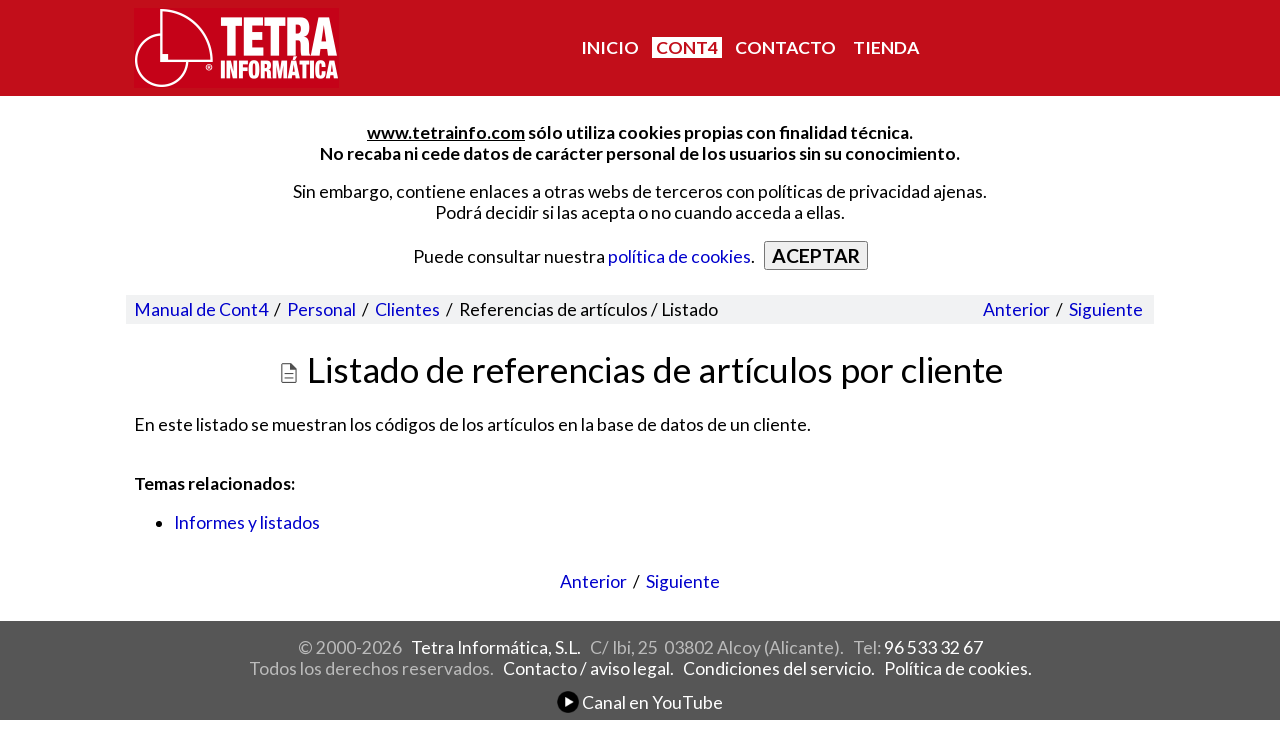

--- FILE ---
content_type: text/html;charset=ISO-8859-15
request_url: https://www.tetrainfo.com/cont4/man/gest/Inf_CLIREFART.html
body_size: 3069
content:
<!DOCTYPE html><html lang='es'><head><meta charset='windows-1252' /><link href='../../../web.css' rel='stylesheet' type='text/css'><title>Listado de referencias de art&iacute;culos por cliente - Manual de Cont4</title><script src='../../../web.js'></script><meta name='viewport' content='width=device-width, initial-scale=1.0'/><link rel='icon' sizes='256x256' href='../../../icon.png'></head><body><div class='cabFondo'><div id='cabecera'><table border='0' cellpadding='0' cellspacing='0'><tr><td valign='top'><a href='../../../'><img src='../../../logo_tetra.png' width='205' height='80' style='vertical-align: bottom;' alt='Tetra Informática, S.L.'></a></td><td>&nbsp;&nbsp;&nbsp;&nbsp;&nbsp;</td><td valign='center' width='100%' style='text-align:center;'><a href='../../../' class='navOff'>INICIO</a> <a href='../../../cont4/' class='navOn'>CONT4</a> <a href='../../../contactar.html' class='navOff'>CONTACTO</a> <a href='/tienda/' class='navOff'>TIENDA</a> </td></tr></table></div></div><div class='contenido'><div id='tetrainfo_eu'></div><div style='background-color:#f1f2f3;padding: 4px 8px 4px 8px;'><table width='100%' border='0' cellpadding='0' cellspacing='0'><tr><td><a href='index.html'>Manual de Cont4</a>&nbsp; / &nbsp;<a href='personal.html'>Personal</a>&nbsp; / &nbsp;<a href='clientes.html'>Clientes</a>&nbsp; / &nbsp;Referencias de art&iacute;culos / Listado</td><td> &nbsp; &nbsp; </td><td align='right'><a href='Frm_CLIREFART.html'>Anterior</a> &nbsp;/&nbsp;&nbsp;<a href='proveedores.html'>Siguiente</a>&nbsp;</td></tr></table></div><div style='margin:8px'><center><h1><img src='../img/informe.png'>&nbsp;Listado de referencias de art&iacute;culos por cliente</h1></center>
<p>En este listado se muestran los c&oacute;digos de los art&iacute;culos en la
base de datos de un cliente.
<br><br><p><b>Temas relacionados:</b><ul>
<li><a href='../cont/informes.html'>Informes y listados</a>
</ul>
<br><center><a href='Frm_CLIREFART.html'>Anterior</a> &nbsp;/&nbsp;&nbsp;<a href='proveedores.html'>Siguiente</a></center><br></div></div><div class='pieFondo'><div class='pieCont'>© 2000-2026 &nbsp; <a class='pie' href='../../../'>Tetra Informática, S.L.</a> &nbsp; <div class='block'>C/ Ibi, 25&nbsp; 03802 Alcoy (Alicante). &nbsp; <div class='block'>Tel: <a class='pie' href='tel:965333267'>96 533 32 67</a></div></div><br>Todos los derechos reservados. &nbsp; <div class='block'><a class='pie' href='../../../contactar.html'>Contacto / aviso legal.</a> &nbsp; <a class='pie' href='../../../condiciones.html'>Condiciones del servicio.</a> &nbsp; <div class='block'><a class='pie' href='../../../cookies.html'>Política de cookies.</a></div></div><div style='padding-top: 12px;'><a class='pie' href='https://www.youtube.com/channel/UCW5nm0XzxTzhAWdmAIrhJsA' target='_blank'><img src='../../../icono_you_tube.png' width='22' height='22' alt='YouTube' style='vertical-align: bottom;'> Canal en YouTube</a></div></div></div><div id='bd4Overlay'><table style='height:66%; width:100%'><tr><td><div id='bd4Dialog'></div></td></tr></table></div></body></html>

--- FILE ---
content_type: text/css;charset=ISO-8859-15
request_url: https://www.tetrainfo.com/web.css
body_size: 5227
content:
@import url('https://fonts.googleapis.com/css?family=Lato:400,700&display=swap');@import url('https://fonts.googleapis.com/css?family=Roboto+Mono&display=swap');body{margin:0;background-color:white;}body,select,button{font-family:'Lato',sans-serif;font-size:1.1em;}h1,h2{font-size:2em;margin-top:0.67em;margin-bottom:0.67em;font-weight:normal;}h3{font-size:1.17em;margin-top:1em;margin-bottom:1em;font-weight:bold;}tt,input,textarea,code,pre{font-family:'Roboto Mono',menlo,monaco,monospace;font-size:1em;}ul,div.tab{display:block;list-style-type:disc;margin-top:1em;margin-bottom:1em;margin-left:0;margin-right:0;padding-left:40px;}#cabecera{max-width:1012px;margin:0 auto 0 auto;padding:8px;color:white;}div.cabFondo{width:100%;height:96px;background-color:#c20e1a;}div.pieFondo{width:100%;background-color:#565656;color:#bbb;}div.contenido{max-width:1028px;margin:0 auto 0 auto;}span.naranja,span.cont4{color:#FFA333;}span.cont4{font-weight:bold;}img.cont4{height:50px;vertical-align:-2px;}a{color:#0000CC;text-decoration:none;}a.navOn{display:inline-block;color:#c20e1a;background-color:white;font-weight:bold;padding:0 4px 0 4px;margin:0 3px 0 3px;}a.navOff{display:inline-block;color:white;font-weight:bold;padding:0 4px 0 4px;margin:0 3px 0 3px;}a.boton{color:white;background-color:#FFA333;font-size:1.1em;padding:5px 14px 5px 14px;border-radius:1em;}a.botonBorde{color:black;background-color:#FFA333;font-size:1.1em;padding:5px 14px 5px 14px;border-radius:1em;border:1px solid black;}a.botonGranate{color:#c20e1a;font-size:1.1em;padding:5px 14px 5px 14px;border-radius:1em;border:1px solid#c20e1a;}a.pie{color:white;text-decoration:none;}a.blanco{color:white;text-decoration:underline;}a.grisClaro{color:#ccc;text-decoration:underline;}div.pieCont{max-width:1012px;margin:0 auto 0 auto;padding:16px 8px 16px 8px;text-align:center;}div.block{display:inline-block;}div.descubre{position:relative;min-height:405px;overflow:hidden;background-color:#e9e9e9;}#descubreFondo{position:absolute;margin:0 auto 0 auto;}div.descubreTexto{position:relative;padding:108px 8px 8px 8px;text-align:center;max-width:650px;}div.cont4Foto{position:relative;min-height:507px;overflow:hidden;background-color:black;}#cont4FotoFondo{position:absolute;margin:0 auto 0 auto;}#cont4FotoLogo{position:relative;left:658px;}div.cont4FotoTexto{position:relative;padding:8px 8px 8px 24px;color:white;font-size:1.2em;}div.fondo{position:relative;overflow:hidden;}div.fondoImagen{position:absolute;margin:0 auto 0 auto;}div.fondoTexto{position:relative;}hr.tienda{border:0;margin:0.5em auto 0.5em auto;height:1px;max-width:670px;background:#FFA333;}div.distribuidor{position:relative;height:365px;overflow:hidden;}#distribuidorFondo{position:absolute;margin:0 auto 0 auto;}#distribuidorBoton{position:absolute;margin:0 auto 0 auto;top:260px;left:615px;}div.grupo{width:100%;overflow:auto;}div.p16,div.p33,div.p50,div.p66,div.p100{width:100%;height:auto;text-align:center;float:left;}div.pc{padding:16px 8px 0 8px;}.bordeSupAmarillo{border-width:4px 0 0 0;border-style:solid;border-color:#fcedd0;}.bordeSupMarron{border-width:4px 0 0 0;border-style:solid;border-color:#f2d7ba;}.fondoNegro{background-color:black;}.fondoAmarillo{background-color:#fcedd0;}.fondoGris{background-color:#e9e9e9;}.fondoNaranja{background-color:#FFA333;}.fondoGranate{background-color:#c20e1a;color:white;}.fondoCont4Web{background-image:url('cont4/fondo_cont4_web.png');background-size:auto 90px;background-repeat:no-repeat;background-position:center;background-position-y:8px;}.fondoCont4Nube{background-image:url('cont4/fondo_cont4_nube.png');background-size:auto 80px;background-repeat:no-repeat;background-position:center;background-position-y:8px;}.colorBlanco{color:white;}.colorGranate{color:#c20e1a;}.colorNaranja{color:#FFA333;}.colorVerde{color:#6ab22d;}.colorGris{color:#777;}.titulo{font-size:1.8em;}div.nosotrosT1,div.nosotrosT2{font-size:1.5em;padding:24px 12px 0 12px;}div.nosotrosT1{display:block;text-align:center;}div.nosotrosT2{display:none;text-align:right;}div.cont4Descarga{overflow:auto;background-color:black;color:white;font-size:1.2em;text-align:center;}div.cont4DescargaC{padding:12px 16px 8px 16px;display:inline-block;vertical-align:text-top;text-align:center;}@media screen and (min-width:650px){div.p16{width:16.66%;}div.p33{width:33.33%;}div.p50{width:50%;}div.p66{width:66.66%;}div.pc{padding:24px 12px 8px 12px;}div.nosotrosT1{display:none;}div.nosotrosT2{display:block;}}div.contacto{padding:0px 16px 16px 16px;display:inline-block;white-space:nowrap;}table.contacto{display:inline-block;white-space:nowrap;border-spacing:0;border:0;padding:0;margin:0;}td.contacto{border:0;padding:0;margin:0;}hr{border:0;margin:8px 0 8px 0;height:2px;background:#ddd;}#bd4Overlay{display:none;position:fixed;left:0;top:0;width:100%;height:100%;z-index:200;background-color:rgba(0,0,0,0.2);overflow:auto;}#bd4Dialog{display:table;background-color:white;border:1px solid#aaa;border-radius:8px;box-shadow:0 0 8px rgba(0,0,0,0.4);padding:8px;margin:auto;}div.youtube{text-align:center;}div.youtubeMsg{display:inline-block;padding-left:8px;padding-right:8px;text-align:center;background-color:lightgrey;border:1px solid#aaa;border-radius:8px;max-width:450px;}

--- FILE ---
content_type: application/javascript;charset=ISO-8859-15
request_url: https://www.tetrainfo.com/web.js
body_size: 5440
content:
function tetrainfo_avisarCookies(){var v=localStorage['tetrainfo_eu'],s=sessionStorage['tetrainfo_eu'];if((v===null||v===undefined)&&(s===null||s===undefined)){sessionStorage['tetrainfo_eu']='1';return true;}else{return false;}}function tetrainfo_comprobarCookies(){if(tetrainfo_avisarCookies()){document.getElementById("tetrainfo_eu").innerHTML="<div style='padding: 8px 0 8px 0; text-align: center;'>"+"<p><b><u>www.tetrainfo.com</u> sólo utiliza cookies "+"propias con finalidad técnica.<br>"+"No recaba ni cede datos de carácter personal "+"de los usuarios sin su conocimiento.</b>"+"<p>Sin embargo, contiene enlaces a otras webs de "+"terceros con políticas de privacidad ajenas.<br>"+"Podrá decidir si las acepta o no cuando acceda a ellas."+"<p>Puede consultar nuestra <a href='/cookies.html'>"+"política de cookies</a>.&nbsp; &nbsp;"+"<button onmousedown=tetrainfo_aceptarCookies();>"+"<b>ACEPTAR</b></button></font></div>";}}function tetrainfo_aceptarCookies(){localStorage['tetrainfo_eu']='1';document.getElementById('tetrainfo_eu').innerHTML='';}function tetrainfo_downloadLink(nombre,sufijo){var mapTexto={'.exe':'<b>Windows</b>&nbsp; 8.1 o superior','.dmg':'<b>MacOS</b>&nbsp; 11 o superior','.tar.gz':'<b>Linux</b>&nbsp; (64 bits)'};return"<li><p>"+"<a href='/descargas/"+nombre+sufijo+"'>"+mapTexto[sufijo]+":<br>"+"&nbsp; &nbsp; &nbsp; &nbsp; &nbsp; &nbsp; &nbsp; &nbsp;"+"<small>"+nombre+sufijo+"</small></a>";}function tetrainfo_descargar(icono,altura,programa){var descarga=null,platform=navigator.platform,win32=tetrainfo_downloadLink(programa,'.exe'),macIntel=tetrainfo_downloadLink(programa,'.dmg'),linux64=tetrainfo_downloadLink(programa,'.tar.gz');switch(platform){case'Win32':descarga=win32;break;case'MacIntel':descarga=macIntel;break;case'Linux x86_64':descarga=linux64;break;}var html="<center><img src='"+icono+"' height='"+altura+"'>"+"</center><hr>"+"<p>Descarga&nbsp;la&nbsp;versión&nbsp;"+"para&nbsp;tu&nbsp;sistema&nbsp;operativo:";if(descarga!==null){html+="<ul>"+descarga+"</ul>"+"<p>Versiones para otros sistemas operativos:";}html+="<ul>";if(platform!=='Win32')html+=win32;if(platform!=='MacIntel')html+=macIntel;if(platform!=='Linux x86_64')html+=linux64;html+="</ul><hr>"+"<div style='text-align: center; margin: 17px 0 8px 0;'>"+"<a href='javascript:tetrainfo_overlayClose();' class='boton'>"+"Cerrar</a></div>";tetrainfo_overlayShow(html);}function tetrainfo_overlayShow(html){document.getElementById('bd4Overlay').style.display='block';document.getElementById('bd4Dialog').innerHTML=html;}function tetrainfo_overlayClose(){document.getElementById('bd4Overlay').style.display='none';document.getElementById('bd4Dialog').innerHTML='';}function tetrainfo_resizeListener(){var cabecera=document.getElementById('cabecera'),fondo=document.getElementById('descubreFondo');if(fondo!==null){if(cabecera.clientWidth<680)fondo.style.left=((cabecera.clientWidth-680)/2)+'px';else fondo.style.left='';}fondo=document.getElementById('cont4FotoFondo');var logo=document.getElementById('cont4FotoLogo');if(fondo!==null&&logo!==null){if(cabecera.clientWidth<1028)logo.style.left=(cabecera.clientWidth-370)+'px';else logo.style.left=(fondo.clientWidth-370)+'px';}fondo=document.getElementById('distribuidorFondo');var boton=document.getElementById('distribuidorBoton');if(fondo!==null&&boton!==null){if(cabecera.clientWidth<1028){var fondoLeft=cabecera.clientWidth-1028,botonLeft=cabecera.clientWidth-412;if(cabecera.clientWidth<604){var centro=(604-cabecera.clientWidth)/2;fondoLeft+=centro;botonLeft+=centro;}fondo.style.left=fondoLeft+'px';boton.style.left=botonLeft+'px';}else{fondo.style.left='';boton.style.left='';}}}function tetrainfo_youTubeRun(id,ancho,alto){var div=document.getElementById(id),style="width:100%;aspect-ratio:"+ancho+"/"+alto+";";div.innerHTML="<iframe style='"+style+"' "+"src='//www.youtube.com/embed/"+id+"?rel=0&autoplay=1' "+"frameborder='0' allowfullscreen allow='autoplay'>"+"</iframe>";}function tetrainfo_youTubeSet(div){var html=div.innerHTML.trim(),isp,ancho,alto,titulo;isp=html.indexOf(' ');ancho=html.substring(0,isp).trim();html=html.substring(isp+1).trim();isp=html.indexOf(' ');alto=html.substring(0,isp).trim(),titulo=html.substring(isp+1).trim();div.innerHTML="<div class='youtubeMsg'>"+"<p><img src='/icono_you_tube.png' height='22' width='auto' "+"style='vertical-align: bottom;'><b> Vídeo: &nbsp;"+"<u>"+titulo+"</u></b>"+"<p>YouTube condiciona la reproducción de este vídeo "+"a la utilización de sus cookies y de terceros con fines "+"analíticos y para mostrar publicidad personalizada para "+"un perfil elaborado a partir de los hábitos de navegación."+"<p>Se puede obtener más información sobre ellas, "+"configurarlas o retirar el consentimiento "+"<a href='https://policies.google.com/privacy?hl=es&gl=es' "+"target='_blank'><b>aquí</b></a>."+"<p><button onmousedown=\"tetrainfo_youTubeRun('"+div.id+"',"+ancho+","+alto+");\">Reproducir el vídeo"+"</button></div>";}function tetrainfo_youtube(){var div=document.getElementsByClassName("youtube");for(var i=0;i<div.length;i++)tetrainfo_youTubeSet(div[i]);}function tetrainfo_onLoad(){tetrainfo_comprobarCookies();tetrainfo_resizeListener();tetrainfo_youtube();}if(window.addEventListener)window.addEventListener("load",tetrainfo_onLoad,false);else if(window.attachEvent)window.attachEvent("onload",tetrainfo_onLoad);else window.onload=tetrainfo_onLoad;window.addEventListener("resize",tetrainfo_resizeListener);